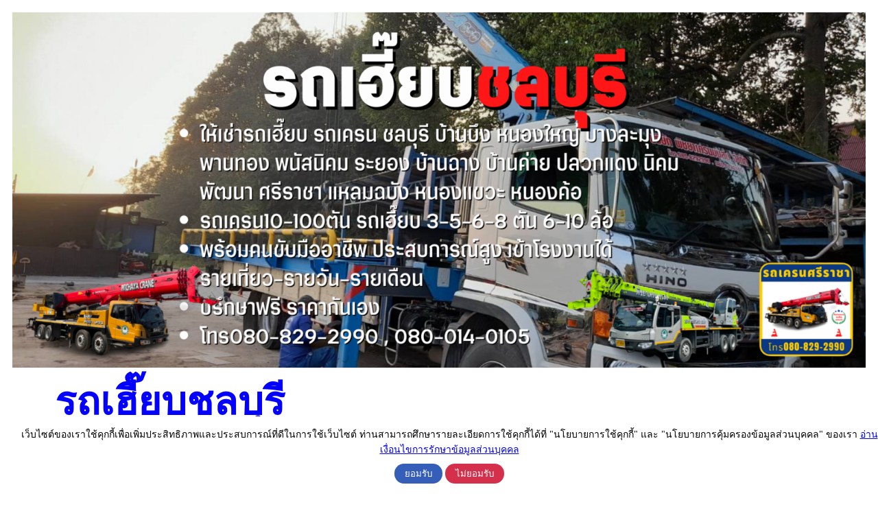

--- FILE ---
content_type: text/html; charset=UTF-8
request_url: https://www.xn--42cm8an1ccba7bygb6a1k.com/%E0%B8%A3%E0%B8%96%E0%B9%80%E0%B8%AE%E0%B8%B5%E0%B9%8A%E0%B8%A2%E0%B8%9A%E0%B8%8A%E0%B8%A5%E0%B8%9A%E0%B8%B8%E0%B8%A3%E0%B8%B5/
body_size: 14572
content:
<!DOCTYPE html>
<html lang="th">
<head>
	<meta charset="UTF-8">
			<title>รถเฮี๊ยบชลบุรี พื้นที่ ศรีราชา หนองใหญ่ บ้านบึง พนัสนิคม ไม่แพง ราคาถูกๆ</title>
		<meta name="viewport" content="width=device-width, initial-scale=1" />
<meta name='robots' content='index, follow, max-image-preview:large, max-snippet:-1, max-video-preview:-1' />

	<!-- This site is optimized with the Yoast SEO plugin v22.3 - https://yoast.com/wordpress/plugins/seo/ -->
	<meta name="description" content="พิชยาเครน เช่ารถเฮี๊ยบ รถเครน รถกระเช้า มีรถหลายขนาด เข้าโรงงานได้ พื้นที่ ชลบุรี พานทอง เกาะจันทร์ แหลมฉบัง บ่อวิน โทร 080-829-2990 คุณ ต่อ" />
	<link rel="canonical" href="https://www.xn--42cm8an1ccba7bygb6a1k.com/รถเฮี๊ยบชลบุรี/" />
	<meta property="og:locale" content="th_TH" />
	<meta property="og:type" content="article" />
	<meta property="og:title" content="รถเฮี๊ยบชลบุรี พื้นที่ ศรีราชา หนองใหญ่ บ้านบึง พนัสนิคม ไม่แพง ราคาถูกๆ" />
	<meta property="og:description" content="พิชยาเครน เช่ารถเฮี๊ยบ รถเครน รถกระเช้า มีรถหลายขนาด เข้าโรงงานได้ พื้นที่ ชลบุรี พานทอง เกาะจันทร์ แหลมฉบัง บ่อวิน โทร 080-829-2990 คุณ ต่อ" />
	<meta property="og:url" content="https://www.xn--42cm8an1ccba7bygb6a1k.com/รถเฮี๊ยบชลบุรี/" />
	<meta property="og:site_name" content="รถเครนชลบุรี เช่ารถเครน รถเครนศรีราชา | พิชยาเครนขนส่ง" />
	<meta property="article:published_time" content="2024-02-05T05:37:18+00:00" />
	<meta property="article:modified_time" content="2024-04-01T08:26:12+00:00" />
	<meta property="og:image" content="http://www.xn--42cm8an1ccba7bygb6a1k.com/wp-content/uploads/2024/02/รถเฮี๊ยบชลบุรี-1920-×-600px-1920-×-800px-2024-02-05T084315.774-1024x427.png" />
	<meta property="og:image:width" content="1024" />
	<meta property="og:image:height" content="427" />
	<meta property="og:image:type" content="image/png" />
	<meta name="author" content="พิชยาเครน" />
	<meta name="twitter:card" content="summary_large_image" />
	<meta name="twitter:title" content="รถเฮี๊ยบชลบุรี พื้นที่ ศรีราชา หนองใหญ่ บ้านบึง พนัสนิคม ไม่แพง ราคาถูกๆ" />
	<meta name="twitter:description" content="พิชยาเครน เช่ารถเฮี๊ยบ รถเครน รถกระเช้า มีรถหลายขนาด เข้าโรงงานได้ พื้นที่ ชลบุรี พานทอง เกาะจันทร์ แหลมฉบัง บ่อวิน โทร 080-829-2990 คุณ ต่อ" />
	<meta name="twitter:image" content="https://www.xn--42cm8an1ccba7bygb6a1k.com/wp-content/uploads/2024/02/รถเฮี๊ยบชลบุรี-1920-×-600px-1920-×-800px-2024-02-05T084315.774.png" />
	<meta name="twitter:label1" content="Written by" />
	<meta name="twitter:data1" content="พิชยาเครน" />
	<meta name="twitter:label2" content="Est. reading time" />
	<meta name="twitter:data2" content="1 นาที" />
	<script type="application/ld+json" class="yoast-schema-graph">{"@context":"https://schema.org","@graph":[{"@type":"Article","@id":"https://www.xn--42cm8an1ccba7bygb6a1k.com/%e0%b8%a3%e0%b8%96%e0%b9%80%e0%b8%ae%e0%b8%b5%e0%b9%8a%e0%b8%a2%e0%b8%9a%e0%b8%8a%e0%b8%a5%e0%b8%9a%e0%b8%b8%e0%b8%a3%e0%b8%b5/#article","isPartOf":{"@id":"https://www.xn--42cm8an1ccba7bygb6a1k.com/%e0%b8%a3%e0%b8%96%e0%b9%80%e0%b8%ae%e0%b8%b5%e0%b9%8a%e0%b8%a2%e0%b8%9a%e0%b8%8a%e0%b8%a5%e0%b8%9a%e0%b8%b8%e0%b8%a3%e0%b8%b5/"},"author":{"name":"พิชยาเครน","@id":"https://www.xn--42cm8an1ccba7bygb6a1k.com/#/schema/person/4e25d22b9bdb1d48da60f23a3ad6f128"},"headline":"รถเฮี๊ยบชลบุรี","datePublished":"2024-02-05T05:37:18+00:00","dateModified":"2024-04-01T08:26:12+00:00","mainEntityOfPage":{"@id":"https://www.xn--42cm8an1ccba7bygb6a1k.com/%e0%b8%a3%e0%b8%96%e0%b9%80%e0%b8%ae%e0%b8%b5%e0%b9%8a%e0%b8%a2%e0%b8%9a%e0%b8%8a%e0%b8%a5%e0%b8%9a%e0%b8%b8%e0%b8%a3%e0%b8%b5/"},"wordCount":11,"publisher":{"@id":"https://www.xn--42cm8an1ccba7bygb6a1k.com/#organization"},"image":{"@id":"https://www.xn--42cm8an1ccba7bygb6a1k.com/%e0%b8%a3%e0%b8%96%e0%b9%80%e0%b8%ae%e0%b8%b5%e0%b9%8a%e0%b8%a2%e0%b8%9a%e0%b8%8a%e0%b8%a5%e0%b8%9a%e0%b8%b8%e0%b8%a3%e0%b8%b5/#primaryimage"},"thumbnailUrl":"https://www.xn--42cm8an1ccba7bygb6a1k.com/wp-content/uploads/2024/02/รถเฮี๊ยบชลบุรี-1920-×-600px-1920-×-800px-2024-02-05T084315.774.png","keywords":["รถเฮี๊ยบชลบุรี"],"articleSection":["รถเฮี๊ยบชลบุรี"],"inLanguage":"th"},{"@type":"WebPage","@id":"https://www.xn--42cm8an1ccba7bygb6a1k.com/%e0%b8%a3%e0%b8%96%e0%b9%80%e0%b8%ae%e0%b8%b5%e0%b9%8a%e0%b8%a2%e0%b8%9a%e0%b8%8a%e0%b8%a5%e0%b8%9a%e0%b8%b8%e0%b8%a3%e0%b8%b5/","url":"https://www.xn--42cm8an1ccba7bygb6a1k.com/%e0%b8%a3%e0%b8%96%e0%b9%80%e0%b8%ae%e0%b8%b5%e0%b9%8a%e0%b8%a2%e0%b8%9a%e0%b8%8a%e0%b8%a5%e0%b8%9a%e0%b8%b8%e0%b8%a3%e0%b8%b5/","name":"รถเฮี๊ยบชลบุรี พื้นที่ ศรีราชา หนองใหญ่ บ้านบึง พนัสนิคม ไม่แพง ราคาถูกๆ","isPartOf":{"@id":"https://www.xn--42cm8an1ccba7bygb6a1k.com/#website"},"primaryImageOfPage":{"@id":"https://www.xn--42cm8an1ccba7bygb6a1k.com/%e0%b8%a3%e0%b8%96%e0%b9%80%e0%b8%ae%e0%b8%b5%e0%b9%8a%e0%b8%a2%e0%b8%9a%e0%b8%8a%e0%b8%a5%e0%b8%9a%e0%b8%b8%e0%b8%a3%e0%b8%b5/#primaryimage"},"image":{"@id":"https://www.xn--42cm8an1ccba7bygb6a1k.com/%e0%b8%a3%e0%b8%96%e0%b9%80%e0%b8%ae%e0%b8%b5%e0%b9%8a%e0%b8%a2%e0%b8%9a%e0%b8%8a%e0%b8%a5%e0%b8%9a%e0%b8%b8%e0%b8%a3%e0%b8%b5/#primaryimage"},"thumbnailUrl":"https://www.xn--42cm8an1ccba7bygb6a1k.com/wp-content/uploads/2024/02/รถเฮี๊ยบชลบุรี-1920-×-600px-1920-×-800px-2024-02-05T084315.774.png","datePublished":"2024-02-05T05:37:18+00:00","dateModified":"2024-04-01T08:26:12+00:00","description":"พิชยาเครน เช่ารถเฮี๊ยบ รถเครน รถกระเช้า มีรถหลายขนาด เข้าโรงงานได้ พื้นที่ ชลบุรี พานทอง เกาะจันทร์ แหลมฉบัง บ่อวิน โทร 080-829-2990 คุณ ต่อ","breadcrumb":{"@id":"https://www.xn--42cm8an1ccba7bygb6a1k.com/%e0%b8%a3%e0%b8%96%e0%b9%80%e0%b8%ae%e0%b8%b5%e0%b9%8a%e0%b8%a2%e0%b8%9a%e0%b8%8a%e0%b8%a5%e0%b8%9a%e0%b8%b8%e0%b8%a3%e0%b8%b5/#breadcrumb"},"inLanguage":"th","potentialAction":[{"@type":"ReadAction","target":["https://www.xn--42cm8an1ccba7bygb6a1k.com/%e0%b8%a3%e0%b8%96%e0%b9%80%e0%b8%ae%e0%b8%b5%e0%b9%8a%e0%b8%a2%e0%b8%9a%e0%b8%8a%e0%b8%a5%e0%b8%9a%e0%b8%b8%e0%b8%a3%e0%b8%b5/"]}]},{"@type":"ImageObject","inLanguage":"th","@id":"https://www.xn--42cm8an1ccba7bygb6a1k.com/%e0%b8%a3%e0%b8%96%e0%b9%80%e0%b8%ae%e0%b8%b5%e0%b9%8a%e0%b8%a2%e0%b8%9a%e0%b8%8a%e0%b8%a5%e0%b8%9a%e0%b8%b8%e0%b8%a3%e0%b8%b5/#primaryimage","url":"https://www.xn--42cm8an1ccba7bygb6a1k.com/wp-content/uploads/2024/02/รถเฮี๊ยบชลบุรี-1920-×-600px-1920-×-800px-2024-02-05T084315.774.png","contentUrl":"https://www.xn--42cm8an1ccba7bygb6a1k.com/wp-content/uploads/2024/02/รถเฮี๊ยบชลบุรี-1920-×-600px-1920-×-800px-2024-02-05T084315.774.png","width":1920,"height":800,"caption":"พิชยาเครน บริการเช่า รถเฮี๊ยบ รถเครน รถกระเช้า ใหญ่ ยาว ขนได้เยอะ พื้นที่ ชลบุรี หนองใหญ่ พานทอง พนัสนิคม เกาะจันทร์ บางละมุง สัตหีบ โทร 080-829-2990 คุณ ต่อ"},{"@type":"BreadcrumbList","@id":"https://www.xn--42cm8an1ccba7bygb6a1k.com/%e0%b8%a3%e0%b8%96%e0%b9%80%e0%b8%ae%e0%b8%b5%e0%b9%8a%e0%b8%a2%e0%b8%9a%e0%b8%8a%e0%b8%a5%e0%b8%9a%e0%b8%b8%e0%b8%a3%e0%b8%b5/#breadcrumb","itemListElement":[{"@type":"ListItem","position":1,"name":"Home","item":"https://www.xn--42cm8an1ccba7bygb6a1k.com/"},{"@type":"ListItem","position":2,"name":"รถเฮี๊ยบชลบุรี"}]},{"@type":"WebSite","@id":"https://www.xn--42cm8an1ccba7bygb6a1k.com/#website","url":"https://www.xn--42cm8an1ccba7bygb6a1k.com/","name":"รถเครนชลบุรี เช่ารถเครน รถเครนศรีราชา | พิชยาเครนขนส่ง","description":"รถเครนให้เช่า รถเครนชลบุรี | มีเอกสารใบปจ.2 ใบเซอร์ | เช่าเครน10-100ตัน ชลบุรี ระยอง","publisher":{"@id":"https://www.xn--42cm8an1ccba7bygb6a1k.com/#organization"},"potentialAction":[{"@type":"SearchAction","target":{"@type":"EntryPoint","urlTemplate":"https://www.xn--42cm8an1ccba7bygb6a1k.com/?s={search_term_string}"},"query-input":"required name=search_term_string"}],"inLanguage":"th"},{"@type":"Organization","@id":"https://www.xn--42cm8an1ccba7bygb6a1k.com/#organization","name":"รถเครนชลบุรี เช่ารถเครน รถเครนศรีราชา | พิชยาเครนขนส่ง","url":"https://www.xn--42cm8an1ccba7bygb6a1k.com/","logo":{"@type":"ImageObject","inLanguage":"th","@id":"https://www.xn--42cm8an1ccba7bygb6a1k.com/#/schema/logo/image/","url":"http://www.xn--42cm8an1ccba7bygb6a1k.com/wp-content/uploads/2023/01/Modern-Simple-Construction-and-Heavy-Equipment-Badge-Logo-1.png","contentUrl":"http://www.xn--42cm8an1ccba7bygb6a1k.com/wp-content/uploads/2023/01/Modern-Simple-Construction-and-Heavy-Equipment-Badge-Logo-1.png","width":500,"height":500,"caption":"รถเครนชลบุรี เช่ารถเครน รถเครนศรีราชา | พิชยาเครนขนส่ง"},"image":{"@id":"https://www.xn--42cm8an1ccba7bygb6a1k.com/#/schema/logo/image/"}},{"@type":"Person","@id":"https://www.xn--42cm8an1ccba7bygb6a1k.com/#/schema/person/4e25d22b9bdb1d48da60f23a3ad6f128","name":"พิชยาเครน","image":{"@type":"ImageObject","inLanguage":"th","@id":"https://www.xn--42cm8an1ccba7bygb6a1k.com/#/schema/person/image/","url":"https://secure.gravatar.com/avatar/8d492753c559751aa65f9f18d4b9480b?s=96&d=mm&r=g","contentUrl":"https://secure.gravatar.com/avatar/8d492753c559751aa65f9f18d4b9480b?s=96&d=mm&r=g","caption":"พิชยาเครน"},"description":"บริการรถเฮี๊ยบ รถเครน รถกระเช้า","sameAs":["http://www.xn--42cm8an1ccba7bygb6a1k.com"],"url":"https://www.xn--42cm8an1ccba7bygb6a1k.com/author/admin/"}]}</script>
	<!-- / Yoast SEO plugin. -->


<title>รถเฮี๊ยบชลบุรี พื้นที่ ศรีราชา หนองใหญ่ บ้านบึง พนัสนิคม ไม่แพง ราคาถูกๆ</title>
<link rel="alternate" type="application/rss+xml" title="รถเครนชลบุรี เช่ารถเครน รถเครนศรีราชา | พิชยาเครนขนส่ง &raquo; ฟีด" href="https://www.xn--42cm8an1ccba7bygb6a1k.com/feed/" />
<link rel="alternate" type="application/rss+xml" title="รถเครนชลบุรี เช่ารถเครน รถเครนศรีราชา | พิชยาเครนขนส่ง &raquo; ฟีดความเห็น" href="https://www.xn--42cm8an1ccba7bygb6a1k.com/comments/feed/" />
<link rel="alternate" type="application/rss+xml" title="รถเครนชลบุรี เช่ารถเครน รถเครนศรีราชา | พิชยาเครนขนส่ง &raquo; รถเฮี๊ยบชลบุรี ฟีดความเห็น" href="https://www.xn--42cm8an1ccba7bygb6a1k.com/%e0%b8%a3%e0%b8%96%e0%b9%80%e0%b8%ae%e0%b8%b5%e0%b9%8a%e0%b8%a2%e0%b8%9a%e0%b8%8a%e0%b8%a5%e0%b8%9a%e0%b8%b8%e0%b8%a3%e0%b8%b5/feed/" />
<script>
window._wpemojiSettings = {"baseUrl":"https:\/\/s.w.org\/images\/core\/emoji\/15.0.3\/72x72\/","ext":".png","svgUrl":"https:\/\/s.w.org\/images\/core\/emoji\/15.0.3\/svg\/","svgExt":".svg","source":{"concatemoji":"https:\/\/www.xn--42cm8an1ccba7bygb6a1k.com\/wp-includes\/js\/wp-emoji-release.min.js?ver=6.6.1"}};
/*! This file is auto-generated */
!function(i,n){var o,s,e;function c(e){try{var t={supportTests:e,timestamp:(new Date).valueOf()};sessionStorage.setItem(o,JSON.stringify(t))}catch(e){}}function p(e,t,n){e.clearRect(0,0,e.canvas.width,e.canvas.height),e.fillText(t,0,0);var t=new Uint32Array(e.getImageData(0,0,e.canvas.width,e.canvas.height).data),r=(e.clearRect(0,0,e.canvas.width,e.canvas.height),e.fillText(n,0,0),new Uint32Array(e.getImageData(0,0,e.canvas.width,e.canvas.height).data));return t.every(function(e,t){return e===r[t]})}function u(e,t,n){switch(t){case"flag":return n(e,"\ud83c\udff3\ufe0f\u200d\u26a7\ufe0f","\ud83c\udff3\ufe0f\u200b\u26a7\ufe0f")?!1:!n(e,"\ud83c\uddfa\ud83c\uddf3","\ud83c\uddfa\u200b\ud83c\uddf3")&&!n(e,"\ud83c\udff4\udb40\udc67\udb40\udc62\udb40\udc65\udb40\udc6e\udb40\udc67\udb40\udc7f","\ud83c\udff4\u200b\udb40\udc67\u200b\udb40\udc62\u200b\udb40\udc65\u200b\udb40\udc6e\u200b\udb40\udc67\u200b\udb40\udc7f");case"emoji":return!n(e,"\ud83d\udc26\u200d\u2b1b","\ud83d\udc26\u200b\u2b1b")}return!1}function f(e,t,n){var r="undefined"!=typeof WorkerGlobalScope&&self instanceof WorkerGlobalScope?new OffscreenCanvas(300,150):i.createElement("canvas"),a=r.getContext("2d",{willReadFrequently:!0}),o=(a.textBaseline="top",a.font="600 32px Arial",{});return e.forEach(function(e){o[e]=t(a,e,n)}),o}function t(e){var t=i.createElement("script");t.src=e,t.defer=!0,i.head.appendChild(t)}"undefined"!=typeof Promise&&(o="wpEmojiSettingsSupports",s=["flag","emoji"],n.supports={everything:!0,everythingExceptFlag:!0},e=new Promise(function(e){i.addEventListener("DOMContentLoaded",e,{once:!0})}),new Promise(function(t){var n=function(){try{var e=JSON.parse(sessionStorage.getItem(o));if("object"==typeof e&&"number"==typeof e.timestamp&&(new Date).valueOf()<e.timestamp+604800&&"object"==typeof e.supportTests)return e.supportTests}catch(e){}return null}();if(!n){if("undefined"!=typeof Worker&&"undefined"!=typeof OffscreenCanvas&&"undefined"!=typeof URL&&URL.createObjectURL&&"undefined"!=typeof Blob)try{var e="postMessage("+f.toString()+"("+[JSON.stringify(s),u.toString(),p.toString()].join(",")+"));",r=new Blob([e],{type:"text/javascript"}),a=new Worker(URL.createObjectURL(r),{name:"wpTestEmojiSupports"});return void(a.onmessage=function(e){c(n=e.data),a.terminate(),t(n)})}catch(e){}c(n=f(s,u,p))}t(n)}).then(function(e){for(var t in e)n.supports[t]=e[t],n.supports.everything=n.supports.everything&&n.supports[t],"flag"!==t&&(n.supports.everythingExceptFlag=n.supports.everythingExceptFlag&&n.supports[t]);n.supports.everythingExceptFlag=n.supports.everythingExceptFlag&&!n.supports.flag,n.DOMReady=!1,n.readyCallback=function(){n.DOMReady=!0}}).then(function(){return e}).then(function(){var e;n.supports.everything||(n.readyCallback(),(e=n.source||{}).concatemoji?t(e.concatemoji):e.wpemoji&&e.twemoji&&(t(e.twemoji),t(e.wpemoji)))}))}((window,document),window._wpemojiSettings);
</script>
<style id='wp-emoji-styles-inline-css'>

	img.wp-smiley, img.emoji {
		display: inline !important;
		border: none !important;
		box-shadow: none !important;
		height: 1em !important;
		width: 1em !important;
		margin: 0 0.07em !important;
		vertical-align: -0.1em !important;
		background: none !important;
		padding: 0 !important;
	}
</style>
<style id='wp-block-library-inline-css'>
:root{--wp-admin-theme-color:#007cba;--wp-admin-theme-color--rgb:0,124,186;--wp-admin-theme-color-darker-10:#006ba1;--wp-admin-theme-color-darker-10--rgb:0,107,161;--wp-admin-theme-color-darker-20:#005a87;--wp-admin-theme-color-darker-20--rgb:0,90,135;--wp-admin-border-width-focus:2px;--wp-block-synced-color:#7a00df;--wp-block-synced-color--rgb:122,0,223;--wp-bound-block-color:var(--wp-block-synced-color)}@media (min-resolution:192dpi){:root{--wp-admin-border-width-focus:1.5px}}.wp-element-button{cursor:pointer}:root{--wp--preset--font-size--normal:16px;--wp--preset--font-size--huge:42px}:root .has-very-light-gray-background-color{background-color:#eee}:root .has-very-dark-gray-background-color{background-color:#313131}:root .has-very-light-gray-color{color:#eee}:root .has-very-dark-gray-color{color:#313131}:root .has-vivid-green-cyan-to-vivid-cyan-blue-gradient-background{background:linear-gradient(135deg,#00d084,#0693e3)}:root .has-purple-crush-gradient-background{background:linear-gradient(135deg,#34e2e4,#4721fb 50%,#ab1dfe)}:root .has-hazy-dawn-gradient-background{background:linear-gradient(135deg,#faaca8,#dad0ec)}:root .has-subdued-olive-gradient-background{background:linear-gradient(135deg,#fafae1,#67a671)}:root .has-atomic-cream-gradient-background{background:linear-gradient(135deg,#fdd79a,#004a59)}:root .has-nightshade-gradient-background{background:linear-gradient(135deg,#330968,#31cdcf)}:root .has-midnight-gradient-background{background:linear-gradient(135deg,#020381,#2874fc)}.has-regular-font-size{font-size:1em}.has-larger-font-size{font-size:2.625em}.has-normal-font-size{font-size:var(--wp--preset--font-size--normal)}.has-huge-font-size{font-size:var(--wp--preset--font-size--huge)}.has-text-align-center{text-align:center}.has-text-align-left{text-align:left}.has-text-align-right{text-align:right}#end-resizable-editor-section{display:none}.aligncenter{clear:both}.items-justified-left{justify-content:flex-start}.items-justified-center{justify-content:center}.items-justified-right{justify-content:flex-end}.items-justified-space-between{justify-content:space-between}.screen-reader-text{border:0;clip:rect(1px,1px,1px,1px);clip-path:inset(50%);height:1px;margin:-1px;overflow:hidden;padding:0;position:absolute;width:1px;word-wrap:normal!important}.screen-reader-text:focus{background-color:#ddd;clip:auto!important;clip-path:none;color:#444;display:block;font-size:1em;height:auto;left:5px;line-height:normal;padding:15px 23px 14px;text-decoration:none;top:5px;width:auto;z-index:100000}html :where(.has-border-color){border-style:solid}html :where([style*=border-top-color]){border-top-style:solid}html :where([style*=border-right-color]){border-right-style:solid}html :where([style*=border-bottom-color]){border-bottom-style:solid}html :where([style*=border-left-color]){border-left-style:solid}html :where([style*=border-width]){border-style:solid}html :where([style*=border-top-width]){border-top-style:solid}html :where([style*=border-right-width]){border-right-style:solid}html :where([style*=border-bottom-width]){border-bottom-style:solid}html :where([style*=border-left-width]){border-left-style:solid}html :where(img[class*=wp-image-]){height:auto;max-width:100%}:where(figure){margin:0 0 1em}html :where(.is-position-sticky){--wp-admin--admin-bar--position-offset:var(--wp-admin--admin-bar--height,0px)}@media screen and (max-width:600px){html :where(.is-position-sticky){--wp-admin--admin-bar--position-offset:0px}}
</style>
<style id='global-styles-inline-css'>
:root{--wp--preset--aspect-ratio--square: 1;--wp--preset--aspect-ratio--4-3: 4/3;--wp--preset--aspect-ratio--3-4: 3/4;--wp--preset--aspect-ratio--3-2: 3/2;--wp--preset--aspect-ratio--2-3: 2/3;--wp--preset--aspect-ratio--16-9: 16/9;--wp--preset--aspect-ratio--9-16: 9/16;--wp--preset--color--black: #000000;--wp--preset--color--cyan-bluish-gray: #abb8c3;--wp--preset--color--white: #ffffff;--wp--preset--color--pale-pink: #f78da7;--wp--preset--color--vivid-red: #cf2e2e;--wp--preset--color--luminous-vivid-orange: #ff6900;--wp--preset--color--luminous-vivid-amber: #fcb900;--wp--preset--color--light-green-cyan: #7bdcb5;--wp--preset--color--vivid-green-cyan: #00d084;--wp--preset--color--pale-cyan-blue: #8ed1fc;--wp--preset--color--vivid-cyan-blue: #0693e3;--wp--preset--color--vivid-purple: #9b51e0;--wp--preset--color--base: #ffffff;--wp--preset--color--contrast: #000000;--wp--preset--color--primary: #9DFF20;--wp--preset--color--secondary: #345C00;--wp--preset--color--tertiary: #F6F6F6;--wp--preset--gradient--vivid-cyan-blue-to-vivid-purple: linear-gradient(135deg,rgba(6,147,227,1) 0%,rgb(155,81,224) 100%);--wp--preset--gradient--light-green-cyan-to-vivid-green-cyan: linear-gradient(135deg,rgb(122,220,180) 0%,rgb(0,208,130) 100%);--wp--preset--gradient--luminous-vivid-amber-to-luminous-vivid-orange: linear-gradient(135deg,rgba(252,185,0,1) 0%,rgba(255,105,0,1) 100%);--wp--preset--gradient--luminous-vivid-orange-to-vivid-red: linear-gradient(135deg,rgba(255,105,0,1) 0%,rgb(207,46,46) 100%);--wp--preset--gradient--very-light-gray-to-cyan-bluish-gray: linear-gradient(135deg,rgb(238,238,238) 0%,rgb(169,184,195) 100%);--wp--preset--gradient--cool-to-warm-spectrum: linear-gradient(135deg,rgb(74,234,220) 0%,rgb(151,120,209) 20%,rgb(207,42,186) 40%,rgb(238,44,130) 60%,rgb(251,105,98) 80%,rgb(254,248,76) 100%);--wp--preset--gradient--blush-light-purple: linear-gradient(135deg,rgb(255,206,236) 0%,rgb(152,150,240) 100%);--wp--preset--gradient--blush-bordeaux: linear-gradient(135deg,rgb(254,205,165) 0%,rgb(254,45,45) 50%,rgb(107,0,62) 100%);--wp--preset--gradient--luminous-dusk: linear-gradient(135deg,rgb(255,203,112) 0%,rgb(199,81,192) 50%,rgb(65,88,208) 100%);--wp--preset--gradient--pale-ocean: linear-gradient(135deg,rgb(255,245,203) 0%,rgb(182,227,212) 50%,rgb(51,167,181) 100%);--wp--preset--gradient--electric-grass: linear-gradient(135deg,rgb(202,248,128) 0%,rgb(113,206,126) 100%);--wp--preset--gradient--midnight: linear-gradient(135deg,rgb(2,3,129) 0%,rgb(40,116,252) 100%);--wp--preset--font-size--small: clamp(0.875rem, 0.875rem + ((1vw - 0.2rem) * 0.227), 1rem);--wp--preset--font-size--medium: clamp(1rem, 1rem + ((1vw - 0.2rem) * 0.227), 1.125rem);--wp--preset--font-size--large: clamp(1.75rem, 1.75rem + ((1vw - 0.2rem) * 0.227), 1.875rem);--wp--preset--font-size--x-large: 2.25rem;--wp--preset--font-size--xx-large: clamp(4rem, 4rem + ((1vw - 0.2rem) * 10.909), 10rem);--wp--preset--font-family--dm-sans: "DM Sans", sans-serif;--wp--preset--font-family--ibm-plex-mono: 'IBM Plex Mono', monospace;--wp--preset--font-family--inter: "Inter", sans-serif;--wp--preset--font-family--system-font: -apple-system,BlinkMacSystemFont,"Segoe UI",Roboto,Oxygen-Sans,Ubuntu,Cantarell,"Helvetica Neue",sans-serif;--wp--preset--font-family--source-serif-pro: "Source Serif Pro", serif;--wp--preset--spacing--20: 0.44rem;--wp--preset--spacing--30: clamp(1.5rem, 5vw, 2rem);--wp--preset--spacing--40: clamp(1.8rem, 1.8rem + ((1vw - 0.48rem) * 2.885), 3rem);--wp--preset--spacing--50: clamp(2.5rem, 8vw, 4.5rem);--wp--preset--spacing--60: clamp(3.75rem, 10vw, 7rem);--wp--preset--spacing--70: clamp(5rem, 5.25rem + ((1vw - 0.48rem) * 9.096), 8rem);--wp--preset--spacing--80: clamp(7rem, 14vw, 11rem);--wp--preset--shadow--natural: 6px 6px 9px rgba(0, 0, 0, 0.2);--wp--preset--shadow--deep: 12px 12px 50px rgba(0, 0, 0, 0.4);--wp--preset--shadow--sharp: 6px 6px 0px rgba(0, 0, 0, 0.2);--wp--preset--shadow--outlined: 6px 6px 0px -3px rgba(255, 255, 255, 1), 6px 6px rgba(0, 0, 0, 1);--wp--preset--shadow--crisp: 6px 6px 0px rgba(0, 0, 0, 1);}:root { --wp--style--global--content-size: 650px;--wp--style--global--wide-size: 1200px; }:where(body) { margin: 0; }.wp-site-blocks { padding-top: var(--wp--style--root--padding-top); padding-bottom: var(--wp--style--root--padding-bottom); }.has-global-padding { padding-right: var(--wp--style--root--padding-right); padding-left: var(--wp--style--root--padding-left); }.has-global-padding > .alignfull { margin-right: calc(var(--wp--style--root--padding-right) * -1); margin-left: calc(var(--wp--style--root--padding-left) * -1); }.has-global-padding :where(:not(.alignfull.is-layout-flow) > .has-global-padding:not(.wp-block-block, .alignfull)) { padding-right: 0; padding-left: 0; }.has-global-padding :where(:not(.alignfull.is-layout-flow) > .has-global-padding:not(.wp-block-block, .alignfull)) > .alignfull { margin-left: 0; margin-right: 0; }.wp-site-blocks > .alignleft { float: left; margin-right: 2em; }.wp-site-blocks > .alignright { float: right; margin-left: 2em; }.wp-site-blocks > .aligncenter { justify-content: center; margin-left: auto; margin-right: auto; }:where(.wp-site-blocks) > * { margin-block-start: 1.5rem; margin-block-end: 0; }:where(.wp-site-blocks) > :first-child { margin-block-start: 0; }:where(.wp-site-blocks) > :last-child { margin-block-end: 0; }:root { --wp--style--block-gap: 1.5rem; }.is-layout-flow  > :first-child{margin-block-start: 0;}.is-layout-flow  > :last-child{margin-block-end: 0;}.is-layout-flow  > *{margin-block-start: 1.5rem;margin-block-end: 0;}.is-layout-constrained  > :first-child{margin-block-start: 0;}.is-layout-constrained  > :last-child{margin-block-end: 0;}.is-layout-constrained  > *{margin-block-start: 1.5rem;margin-block-end: 0;}.is-layout-flex {gap: 1.5rem;}.is-layout-grid {gap: 1.5rem;}.is-layout-flow > .alignleft{float: left;margin-inline-start: 0;margin-inline-end: 2em;}.is-layout-flow > .alignright{float: right;margin-inline-start: 2em;margin-inline-end: 0;}.is-layout-flow > .aligncenter{margin-left: auto !important;margin-right: auto !important;}.is-layout-constrained > .alignleft{float: left;margin-inline-start: 0;margin-inline-end: 2em;}.is-layout-constrained > .alignright{float: right;margin-inline-start: 2em;margin-inline-end: 0;}.is-layout-constrained > .aligncenter{margin-left: auto !important;margin-right: auto !important;}.is-layout-constrained > :where(:not(.alignleft):not(.alignright):not(.alignfull)){max-width: var(--wp--style--global--content-size);margin-left: auto !important;margin-right: auto !important;}.is-layout-constrained > .alignwide{max-width: var(--wp--style--global--wide-size);}body .is-layout-flex{display: flex;}.is-layout-flex{flex-wrap: wrap;align-items: center;}.is-layout-flex > :is(*, div){margin: 0;}body .is-layout-grid{display: grid;}.is-layout-grid > :is(*, div){margin: 0;}:root :where(body){background-color: var(--wp--preset--color--base);color: var(--wp--preset--color--contrast);font-family: var(--wp--preset--font-family--system-font);font-size: var(--wp--preset--font-size--medium);line-height: 1.6;--wp--style--root--padding-top: var(--wp--preset--spacing--40);--wp--style--root--padding-right: var(--wp--preset--spacing--30);--wp--style--root--padding-bottom: var(--wp--preset--spacing--40);--wp--style--root--padding-left: var(--wp--preset--spacing--30);}a:where(:not(.wp-element-button)){color: var(--wp--preset--color--contrast);text-decoration: underline;}:root :where(a:where(:not(.wp-element-button)):hover){text-decoration: none;}:root :where(a:where(:not(.wp-element-button)):focus){text-decoration: underline dashed;}:root :where(a:where(:not(.wp-element-button)):active){color: var(--wp--preset--color--secondary);text-decoration: none;}h1, h2, h3, h4, h5, h6{font-weight: 400;line-height: 1.4;}h1{font-size: clamp(2.032rem, 2.032rem + ((1vw - 0.2rem) * 2.896), 3.625rem);line-height: 1.2;}h2{font-size: clamp(2.625rem, calc(2.625rem + ((1vw - 0.48rem) * 8.4135)), 3.25rem);line-height: 1.2;}h3{font-size: var(--wp--preset--font-size--x-large);}h4{font-size: var(--wp--preset--font-size--large);}h5{font-size: var(--wp--preset--font-size--medium);font-weight: 700;text-transform: uppercase;}h6{font-size: var(--wp--preset--font-size--medium);text-transform: uppercase;}:root :where(.wp-element-button, .wp-block-button__link){background-color: var(--wp--preset--color--primary);border-radius: 0;border-width: 0;color: var(--wp--preset--color--contrast);font-family: inherit;font-size: inherit;line-height: inherit;padding: calc(0.667em + 2px) calc(1.333em + 2px);text-decoration: none;}:root :where(.wp-element-button:visited, .wp-block-button__link:visited){color: var(--wp--preset--color--contrast);}:root :where(.wp-element-button:hover, .wp-block-button__link:hover){background-color: var(--wp--preset--color--contrast);color: var(--wp--preset--color--base);}:root :where(.wp-element-button:focus, .wp-block-button__link:focus){background-color: var(--wp--preset--color--contrast);color: var(--wp--preset--color--base);}:root :where(.wp-element-button:active, .wp-block-button__link:active){background-color: var(--wp--preset--color--secondary);color: var(--wp--preset--color--base);}.has-black-color{color: var(--wp--preset--color--black) !important;}.has-cyan-bluish-gray-color{color: var(--wp--preset--color--cyan-bluish-gray) !important;}.has-white-color{color: var(--wp--preset--color--white) !important;}.has-pale-pink-color{color: var(--wp--preset--color--pale-pink) !important;}.has-vivid-red-color{color: var(--wp--preset--color--vivid-red) !important;}.has-luminous-vivid-orange-color{color: var(--wp--preset--color--luminous-vivid-orange) !important;}.has-luminous-vivid-amber-color{color: var(--wp--preset--color--luminous-vivid-amber) !important;}.has-light-green-cyan-color{color: var(--wp--preset--color--light-green-cyan) !important;}.has-vivid-green-cyan-color{color: var(--wp--preset--color--vivid-green-cyan) !important;}.has-pale-cyan-blue-color{color: var(--wp--preset--color--pale-cyan-blue) !important;}.has-vivid-cyan-blue-color{color: var(--wp--preset--color--vivid-cyan-blue) !important;}.has-vivid-purple-color{color: var(--wp--preset--color--vivid-purple) !important;}.has-base-color{color: var(--wp--preset--color--base) !important;}.has-contrast-color{color: var(--wp--preset--color--contrast) !important;}.has-primary-color{color: var(--wp--preset--color--primary) !important;}.has-secondary-color{color: var(--wp--preset--color--secondary) !important;}.has-tertiary-color{color: var(--wp--preset--color--tertiary) !important;}.has-black-background-color{background-color: var(--wp--preset--color--black) !important;}.has-cyan-bluish-gray-background-color{background-color: var(--wp--preset--color--cyan-bluish-gray) !important;}.has-white-background-color{background-color: var(--wp--preset--color--white) !important;}.has-pale-pink-background-color{background-color: var(--wp--preset--color--pale-pink) !important;}.has-vivid-red-background-color{background-color: var(--wp--preset--color--vivid-red) !important;}.has-luminous-vivid-orange-background-color{background-color: var(--wp--preset--color--luminous-vivid-orange) !important;}.has-luminous-vivid-amber-background-color{background-color: var(--wp--preset--color--luminous-vivid-amber) !important;}.has-light-green-cyan-background-color{background-color: var(--wp--preset--color--light-green-cyan) !important;}.has-vivid-green-cyan-background-color{background-color: var(--wp--preset--color--vivid-green-cyan) !important;}.has-pale-cyan-blue-background-color{background-color: var(--wp--preset--color--pale-cyan-blue) !important;}.has-vivid-cyan-blue-background-color{background-color: var(--wp--preset--color--vivid-cyan-blue) !important;}.has-vivid-purple-background-color{background-color: var(--wp--preset--color--vivid-purple) !important;}.has-base-background-color{background-color: var(--wp--preset--color--base) !important;}.has-contrast-background-color{background-color: var(--wp--preset--color--contrast) !important;}.has-primary-background-color{background-color: var(--wp--preset--color--primary) !important;}.has-secondary-background-color{background-color: var(--wp--preset--color--secondary) !important;}.has-tertiary-background-color{background-color: var(--wp--preset--color--tertiary) !important;}.has-black-border-color{border-color: var(--wp--preset--color--black) !important;}.has-cyan-bluish-gray-border-color{border-color: var(--wp--preset--color--cyan-bluish-gray) !important;}.has-white-border-color{border-color: var(--wp--preset--color--white) !important;}.has-pale-pink-border-color{border-color: var(--wp--preset--color--pale-pink) !important;}.has-vivid-red-border-color{border-color: var(--wp--preset--color--vivid-red) !important;}.has-luminous-vivid-orange-border-color{border-color: var(--wp--preset--color--luminous-vivid-orange) !important;}.has-luminous-vivid-amber-border-color{border-color: var(--wp--preset--color--luminous-vivid-amber) !important;}.has-light-green-cyan-border-color{border-color: var(--wp--preset--color--light-green-cyan) !important;}.has-vivid-green-cyan-border-color{border-color: var(--wp--preset--color--vivid-green-cyan) !important;}.has-pale-cyan-blue-border-color{border-color: var(--wp--preset--color--pale-cyan-blue) !important;}.has-vivid-cyan-blue-border-color{border-color: var(--wp--preset--color--vivid-cyan-blue) !important;}.has-vivid-purple-border-color{border-color: var(--wp--preset--color--vivid-purple) !important;}.has-base-border-color{border-color: var(--wp--preset--color--base) !important;}.has-contrast-border-color{border-color: var(--wp--preset--color--contrast) !important;}.has-primary-border-color{border-color: var(--wp--preset--color--primary) !important;}.has-secondary-border-color{border-color: var(--wp--preset--color--secondary) !important;}.has-tertiary-border-color{border-color: var(--wp--preset--color--tertiary) !important;}.has-vivid-cyan-blue-to-vivid-purple-gradient-background{background: var(--wp--preset--gradient--vivid-cyan-blue-to-vivid-purple) !important;}.has-light-green-cyan-to-vivid-green-cyan-gradient-background{background: var(--wp--preset--gradient--light-green-cyan-to-vivid-green-cyan) !important;}.has-luminous-vivid-amber-to-luminous-vivid-orange-gradient-background{background: var(--wp--preset--gradient--luminous-vivid-amber-to-luminous-vivid-orange) !important;}.has-luminous-vivid-orange-to-vivid-red-gradient-background{background: var(--wp--preset--gradient--luminous-vivid-orange-to-vivid-red) !important;}.has-very-light-gray-to-cyan-bluish-gray-gradient-background{background: var(--wp--preset--gradient--very-light-gray-to-cyan-bluish-gray) !important;}.has-cool-to-warm-spectrum-gradient-background{background: var(--wp--preset--gradient--cool-to-warm-spectrum) !important;}.has-blush-light-purple-gradient-background{background: var(--wp--preset--gradient--blush-light-purple) !important;}.has-blush-bordeaux-gradient-background{background: var(--wp--preset--gradient--blush-bordeaux) !important;}.has-luminous-dusk-gradient-background{background: var(--wp--preset--gradient--luminous-dusk) !important;}.has-pale-ocean-gradient-background{background: var(--wp--preset--gradient--pale-ocean) !important;}.has-electric-grass-gradient-background{background: var(--wp--preset--gradient--electric-grass) !important;}.has-midnight-gradient-background{background: var(--wp--preset--gradient--midnight) !important;}.has-small-font-size{font-size: var(--wp--preset--font-size--small) !important;}.has-medium-font-size{font-size: var(--wp--preset--font-size--medium) !important;}.has-large-font-size{font-size: var(--wp--preset--font-size--large) !important;}.has-x-large-font-size{font-size: var(--wp--preset--font-size--x-large) !important;}.has-xx-large-font-size{font-size: var(--wp--preset--font-size--xx-large) !important;}.has-dm-sans-font-family{font-family: var(--wp--preset--font-family--dm-sans) !important;}.has-ibm-plex-mono-font-family{font-family: var(--wp--preset--font-family--ibm-plex-mono) !important;}.has-inter-font-family{font-family: var(--wp--preset--font-family--inter) !important;}.has-system-font-font-family{font-family: var(--wp--preset--font-family--system-font) !important;}.has-source-serif-pro-font-family{font-family: var(--wp--preset--font-family--source-serif-pro) !important;}
</style>
<style id='wp-block-template-skip-link-inline-css'>

		.skip-link.screen-reader-text {
			border: 0;
			clip: rect(1px,1px,1px,1px);
			clip-path: inset(50%);
			height: 1px;
			margin: -1px;
			overflow: hidden;
			padding: 0;
			position: absolute !important;
			width: 1px;
			word-wrap: normal !important;
		}

		.skip-link.screen-reader-text:focus {
			background-color: #eee;
			clip: auto !important;
			clip-path: none;
			color: #444;
			display: block;
			font-size: 1em;
			height: auto;
			left: 5px;
			line-height: normal;
			padding: 15px 23px 14px;
			text-decoration: none;
			top: 5px;
			width: auto;
			z-index: 100000;
		}
</style>
<link rel='stylesheet' id='pdpa-consent-css' href='https://www.xn--42cm8an1ccba7bygb6a1k.com/wp-content/plugins/pdpa-consent/assets/pdpa-consent.css?ver=1.1.1' media='all' />
<link rel='stylesheet' id='elementor-icons-css' href='https://www.xn--42cm8an1ccba7bygb6a1k.com/wp-content/plugins/elementor/assets/lib/eicons/css/elementor-icons.min.css?ver=5.30.0' media='all' />
<link rel='stylesheet' id='elementor-frontend-css' href='https://www.xn--42cm8an1ccba7bygb6a1k.com/wp-content/plugins/elementor/assets/css/frontend-lite.min.css?ver=3.23.3' media='all' />
<link rel='stylesheet' id='swiper-css' href='https://www.xn--42cm8an1ccba7bygb6a1k.com/wp-content/plugins/elementor/assets/lib/swiper/v8/css/swiper.min.css?ver=8.4.5' media='all' />
<link rel='stylesheet' id='elementor-post-5-css' href='https://www.xn--42cm8an1ccba7bygb6a1k.com/wp-content/uploads/elementor/css/post-5.css?ver=1722390479' media='all' />
<link rel='stylesheet' id='elementor-pro-css' href='https://www.xn--42cm8an1ccba7bygb6a1k.com/wp-content/plugins/elementor-pro/assets/css/frontend-lite.min.css?ver=3.19.0' media='all' />
<link rel='stylesheet' id='elementor-global-css' href='https://www.xn--42cm8an1ccba7bygb6a1k.com/wp-content/uploads/elementor/css/global.css?ver=1722390480' media='all' />
<link rel='stylesheet' id='elementor-post-2103-css' href='https://www.xn--42cm8an1ccba7bygb6a1k.com/wp-content/uploads/elementor/css/post-2103.css?ver=1722432574' media='all' />
<link rel='stylesheet' id='call-now-button-modern-style-css' href='https://www.xn--42cm8an1ccba7bygb6a1k.com/wp-content/plugins/call-now-button/resources/style/modern.css?ver=1.4.10' media='all' />
<link rel='stylesheet' id='google-fonts-1-css' href='https://fonts.googleapis.com/css?family=Roboto%3A100%2C100italic%2C200%2C200italic%2C300%2C300italic%2C400%2C400italic%2C500%2C500italic%2C600%2C600italic%2C700%2C700italic%2C800%2C800italic%2C900%2C900italic%7CRoboto+Slab%3A100%2C100italic%2C200%2C200italic%2C300%2C300italic%2C400%2C400italic%2C500%2C500italic%2C600%2C600italic%2C700%2C700italic%2C800%2C800italic%2C900%2C900italic&#038;display=auto&#038;ver=6.6.1' media='all' />
<link rel="preconnect" href="https://fonts.gstatic.com/" crossorigin><link rel="https://api.w.org/" href="https://www.xn--42cm8an1ccba7bygb6a1k.com/wp-json/" /><link rel="alternate" title="JSON" type="application/json" href="https://www.xn--42cm8an1ccba7bygb6a1k.com/wp-json/wp/v2/posts/2103" /><link rel="EditURI" type="application/rsd+xml" title="RSD" href="https://www.xn--42cm8an1ccba7bygb6a1k.com/xmlrpc.php?rsd" />
<meta name="generator" content="WordPress 6.6.1" />
<link rel='shortlink' href='https://www.xn--42cm8an1ccba7bygb6a1k.com/?p=2103' />
<link rel="alternate" title="oEmbed (JSON)" type="application/json+oembed" href="https://www.xn--42cm8an1ccba7bygb6a1k.com/wp-json/oembed/1.0/embed?url=https%3A%2F%2Fwww.xn--42cm8an1ccba7bygb6a1k.com%2F%25e0%25b8%25a3%25e0%25b8%2596%25e0%25b9%2580%25e0%25b8%25ae%25e0%25b8%25b5%25e0%25b9%258a%25e0%25b8%25a2%25e0%25b8%259a%25e0%25b8%258a%25e0%25b8%25a5%25e0%25b8%259a%25e0%25b8%25b8%25e0%25b8%25a3%25e0%25b8%25b5%2F" />
<link rel="alternate" title="oEmbed (XML)" type="text/xml+oembed" href="https://www.xn--42cm8an1ccba7bygb6a1k.com/wp-json/oembed/1.0/embed?url=https%3A%2F%2Fwww.xn--42cm8an1ccba7bygb6a1k.com%2F%25e0%25b8%25a3%25e0%25b8%2596%25e0%25b9%2580%25e0%25b8%25ae%25e0%25b8%25b5%25e0%25b9%258a%25e0%25b8%25a2%25e0%25b8%259a%25e0%25b8%258a%25e0%25b8%25a5%25e0%25b8%259a%25e0%25b8%25b8%25e0%25b8%25a3%25e0%25b8%25b5%2F&#038;format=xml" />
<meta name="generator" content="Elementor 3.23.3; features: e_optimized_css_loading, additional_custom_breakpoints, e_lazyload; settings: css_print_method-external, google_font-enabled, font_display-auto">
			<style>
				.e-con.e-parent:nth-of-type(n+4):not(.e-lazyloaded):not(.e-no-lazyload),
				.e-con.e-parent:nth-of-type(n+4):not(.e-lazyloaded):not(.e-no-lazyload) * {
					background-image: none !important;
				}
				@media screen and (max-height: 1024px) {
					.e-con.e-parent:nth-of-type(n+3):not(.e-lazyloaded):not(.e-no-lazyload),
					.e-con.e-parent:nth-of-type(n+3):not(.e-lazyloaded):not(.e-no-lazyload) * {
						background-image: none !important;
					}
				}
				@media screen and (max-height: 640px) {
					.e-con.e-parent:nth-of-type(n+2):not(.e-lazyloaded):not(.e-no-lazyload),
					.e-con.e-parent:nth-of-type(n+2):not(.e-lazyloaded):not(.e-no-lazyload) * {
						background-image: none !important;
					}
				}
			</style>
			<style id='wp-fonts-local'>
@font-face{font-family:"DM Sans";font-style:normal;font-weight:400;font-display:fallback;src:url('https://www.xn--42cm8an1ccba7bygb6a1k.com/wp-content/themes/twentytwentythree/assets/fonts/dm-sans/DMSans-Regular.woff2') format('woff2');font-stretch:normal;}
@font-face{font-family:"DM Sans";font-style:italic;font-weight:400;font-display:fallback;src:url('https://www.xn--42cm8an1ccba7bygb6a1k.com/wp-content/themes/twentytwentythree/assets/fonts/dm-sans/DMSans-Regular-Italic.woff2') format('woff2');font-stretch:normal;}
@font-face{font-family:"DM Sans";font-style:normal;font-weight:700;font-display:fallback;src:url('https://www.xn--42cm8an1ccba7bygb6a1k.com/wp-content/themes/twentytwentythree/assets/fonts/dm-sans/DMSans-Bold.woff2') format('woff2');font-stretch:normal;}
@font-face{font-family:"DM Sans";font-style:italic;font-weight:700;font-display:fallback;src:url('https://www.xn--42cm8an1ccba7bygb6a1k.com/wp-content/themes/twentytwentythree/assets/fonts/dm-sans/DMSans-Bold-Italic.woff2') format('woff2');font-stretch:normal;}
@font-face{font-family:"IBM Plex Mono";font-style:normal;font-weight:300;font-display:block;src:url('https://www.xn--42cm8an1ccba7bygb6a1k.com/wp-content/themes/twentytwentythree/assets/fonts/ibm-plex-mono/IBMPlexMono-Light.woff2') format('woff2');font-stretch:normal;}
@font-face{font-family:"IBM Plex Mono";font-style:normal;font-weight:400;font-display:block;src:url('https://www.xn--42cm8an1ccba7bygb6a1k.com/wp-content/themes/twentytwentythree/assets/fonts/ibm-plex-mono/IBMPlexMono-Regular.woff2') format('woff2');font-stretch:normal;}
@font-face{font-family:"IBM Plex Mono";font-style:italic;font-weight:400;font-display:block;src:url('https://www.xn--42cm8an1ccba7bygb6a1k.com/wp-content/themes/twentytwentythree/assets/fonts/ibm-plex-mono/IBMPlexMono-Italic.woff2') format('woff2');font-stretch:normal;}
@font-face{font-family:"IBM Plex Mono";font-style:normal;font-weight:700;font-display:block;src:url('https://www.xn--42cm8an1ccba7bygb6a1k.com/wp-content/themes/twentytwentythree/assets/fonts/ibm-plex-mono/IBMPlexMono-Bold.woff2') format('woff2');font-stretch:normal;}
@font-face{font-family:Inter;font-style:normal;font-weight:200 900;font-display:fallback;src:url('https://www.xn--42cm8an1ccba7bygb6a1k.com/wp-content/themes/twentytwentythree/assets/fonts/inter/Inter-VariableFont_slnt,wght.ttf') format('truetype');font-stretch:normal;}
@font-face{font-family:"Source Serif Pro";font-style:normal;font-weight:200 900;font-display:fallback;src:url('https://www.xn--42cm8an1ccba7bygb6a1k.com/wp-content/themes/twentytwentythree/assets/fonts/source-serif-pro/SourceSerif4Variable-Roman.ttf.woff2') format('woff2');font-stretch:normal;}
@font-face{font-family:"Source Serif Pro";font-style:italic;font-weight:200 900;font-display:fallback;src:url('https://www.xn--42cm8an1ccba7bygb6a1k.com/wp-content/themes/twentytwentythree/assets/fonts/source-serif-pro/SourceSerif4Variable-Italic.ttf.woff2') format('woff2');font-stretch:normal;}
</style>
<link rel="icon" href="https://www.xn--42cm8an1ccba7bygb6a1k.com/wp-content/uploads/2023/03/2-150x150.png" sizes="32x32" />
<link rel="icon" href="https://www.xn--42cm8an1ccba7bygb6a1k.com/wp-content/uploads/2023/03/2-300x300.png" sizes="192x192" />
<link rel="apple-touch-icon" href="https://www.xn--42cm8an1ccba7bygb6a1k.com/wp-content/uploads/2023/03/2-300x300.png" />
<meta name="msapplication-TileImage" content="https://www.xn--42cm8an1ccba7bygb6a1k.com/wp-content/uploads/2023/03/2-300x300.png" />
	<meta name="viewport" content="width=device-width, initial-scale=1.0, viewport-fit=cover" /></head>
<body class="post-template post-template-elementor_canvas single single-post postid-2103 single-format-standard wp-embed-responsive pdpa-not-set elementor-default elementor-template-canvas elementor-kit-5 elementor-page elementor-page-2103">
	<div class="pdpa-consent-wrap pdpa-place-bottom " id="pdpa_screen">
    <div class="pdpa-consent-text">
        เว็บไซต์ของเราใช้คุกกี้เพื่อเพิ่มประสิทธิภาพและประสบการณ์ที่ดีในการใช้เว็บไซต์
ท่านสามารถศึกษารายละเอียดการใช้คุกกี้ได้ที่ &quot;นโยบายการใช้คุกกี้&quot; และ &quot;นโยบายการคุ้มครองข้อมูลส่วนบุคคล&quot; ของเรา        <a href="/?p=">อ่านเงื่อนไขการรักษาข้อมูลส่วนบุคคล</a>
    </div>
    <div>
        <button class="pdpa-consent-allow-button" id="PDPAAllow" 
                >ยอมรับ</button>
        <button class='pdpa-consent-not-allow-button' id="PDPANotAllow"
                >ไม่ยอมรับ</button>
    </div>
</div>		<div data-elementor-type="wp-post" data-elementor-id="2103" class="elementor elementor-2103" data-elementor-post-type="post">
						<section class="elementor-section elementor-top-section elementor-element elementor-element-c1c1d9d elementor-section-full_width elementor-section-height-default elementor-section-height-default" data-id="c1c1d9d" data-element_type="section">
						<div class="elementor-container elementor-column-gap-default">
					<div class="elementor-column elementor-col-100 elementor-top-column elementor-element elementor-element-a3dca78" data-id="a3dca78" data-element_type="column">
			<div class="elementor-widget-wrap elementor-element-populated">
						<div class="elementor-element elementor-element-74e2662 elementor-widget elementor-widget-image" data-id="74e2662" data-element_type="widget" data-widget_type="image.default">
				<div class="elementor-widget-container">
			<style>/*! elementor - v3.23.0 - 25-07-2024 */
.elementor-widget-image{text-align:center}.elementor-widget-image a{display:inline-block}.elementor-widget-image a img[src$=".svg"]{width:48px}.elementor-widget-image img{vertical-align:middle;display:inline-block}</style>										<img fetchpriority="high" decoding="async" width="1920" height="800" src="https://www.xn--42cm8an1ccba7bygb6a1k.com/wp-content/uploads/2024/02/รถเฮี๊ยบชลบุรี-1920-×-600px-1920-×-800px-2024-02-05T084315.774.png" class="attachment-full size-full wp-image-2104" alt="บรรยากาศหน้างานรถเฮี๊ยบ พื้นที่ หนองใหญ่ จังหวัดชลบุรี" srcset="https://www.xn--42cm8an1ccba7bygb6a1k.com/wp-content/uploads/2024/02/รถเฮี๊ยบชลบุรี-1920-×-600px-1920-×-800px-2024-02-05T084315.774.png 1920w, https://www.xn--42cm8an1ccba7bygb6a1k.com/wp-content/uploads/2024/02/รถเฮี๊ยบชลบุรี-1920-×-600px-1920-×-800px-2024-02-05T084315.774-300x125.png 300w, https://www.xn--42cm8an1ccba7bygb6a1k.com/wp-content/uploads/2024/02/รถเฮี๊ยบชลบุรี-1920-×-600px-1920-×-800px-2024-02-05T084315.774-1024x427.png 1024w, https://www.xn--42cm8an1ccba7bygb6a1k.com/wp-content/uploads/2024/02/รถเฮี๊ยบชลบุรี-1920-×-600px-1920-×-800px-2024-02-05T084315.774-768x320.png 768w, https://www.xn--42cm8an1ccba7bygb6a1k.com/wp-content/uploads/2024/02/รถเฮี๊ยบชลบุรี-1920-×-600px-1920-×-800px-2024-02-05T084315.774-1536x640.png 1536w" sizes="(max-width: 1920px) 100vw, 1920px" />													</div>
				</div>
					</div>
		</div>
					</div>
		</section>
				<section class="elementor-section elementor-top-section elementor-element elementor-element-f2e4fbc elementor-section-boxed elementor-section-height-default elementor-section-height-default" data-id="f2e4fbc" data-element_type="section">
						<div class="elementor-container elementor-column-gap-default">
					<div class="elementor-column elementor-col-100 elementor-top-column elementor-element elementor-element-b8a904d" data-id="b8a904d" data-element_type="column">
			<div class="elementor-widget-wrap elementor-element-populated">
						<div class="elementor-element elementor-element-80474d9 elementor-widget elementor-widget-heading" data-id="80474d9" data-element_type="widget" data-widget_type="heading.default">
				<div class="elementor-widget-container">
			<style>/*! elementor - v3.23.0 - 25-07-2024 */
.elementor-heading-title{padding:0;margin:0;line-height:1}.elementor-widget-heading .elementor-heading-title[class*=elementor-size-]>a{color:inherit;font-size:inherit;line-height:inherit}.elementor-widget-heading .elementor-heading-title.elementor-size-small{font-size:15px}.elementor-widget-heading .elementor-heading-title.elementor-size-medium{font-size:19px}.elementor-widget-heading .elementor-heading-title.elementor-size-large{font-size:29px}.elementor-widget-heading .elementor-heading-title.elementor-size-xl{font-size:39px}.elementor-widget-heading .elementor-heading-title.elementor-size-xxl{font-size:59px}</style><h1 class="elementor-heading-title elementor-size-default">รถเฮี๊ยบชลบุรี</h1>		</div>
				</div>
					</div>
		</div>
					</div>
		</section>
				<section class="elementor-section elementor-top-section elementor-element elementor-element-b2684d8 elementor-section-boxed elementor-section-height-default elementor-section-height-default" data-id="b2684d8" data-element_type="section">
						<div class="elementor-container elementor-column-gap-default">
					<div class="elementor-column elementor-col-100 elementor-top-column elementor-element elementor-element-0b40bfc" data-id="0b40bfc" data-element_type="column">
			<div class="elementor-widget-wrap elementor-element-populated">
						<div class="elementor-element elementor-element-4f115de elementor-widget elementor-widget-text-editor" data-id="4f115de" data-element_type="widget" data-widget_type="text-editor.default">
				<div class="elementor-widget-container">
			<style>/*! elementor - v3.23.0 - 25-07-2024 */
.elementor-widget-text-editor.elementor-drop-cap-view-stacked .elementor-drop-cap{background-color:#69727d;color:#fff}.elementor-widget-text-editor.elementor-drop-cap-view-framed .elementor-drop-cap{color:#69727d;border:3px solid;background-color:transparent}.elementor-widget-text-editor:not(.elementor-drop-cap-view-default) .elementor-drop-cap{margin-top:8px}.elementor-widget-text-editor:not(.elementor-drop-cap-view-default) .elementor-drop-cap-letter{width:1em;height:1em}.elementor-widget-text-editor .elementor-drop-cap{float:left;text-align:center;line-height:1;font-size:50px}.elementor-widget-text-editor .elementor-drop-cap-letter{display:inline-block}</style>				<h5><span style="color: #000000;">&nbsp; &nbsp; รถเครนศรีราชา by พิชยาเครน บริการเช่า รถเครน รถเฮี๊ยบ รถกระเช้า บริการพื้นที่<span style="color: #ff0000;">&nbsp;ชลบุรี ศรีราชา บางละมุง เมืองชล พนัสนิคม พานทอง เกาะจันทร์ หนองใหญ่ บ่อทอง สัตหีบ แหลมฉบัง บ่อวิน สุรศักดิ์ ทุ่งสุขลา บึง หนองขาม เขาคันทรง บางพระ หนองค้อ บ้านนา ศรีราชา เก้ากิโล เครือสหพัฒน์</span>&nbsp;เพื่อครอบคลุมทุกๆพื้นที่ ที่มีโรงงาน รถเครน รถเฮี๊ยบ รถกระเช้า ของบริษัทเราสามารถเข้าโรงงานได้ มีเอกสาร ใบปจ.2 มี4ผู้ เซฟตี้100%</span></h5>
<p><span style="color: #000000;">&nbsp; &nbsp; เช่ารถเครนชลบุรี รถเฮี๊ยบ รถบรรทุกติดเครน ชลบุรี ระยอง ฉะเชิงเทรา ปรึกษากันก่อน พร้อมทีมงานคุณภาพ @LINE:tor11345 <a style="color: #000000;" href="tel:0808292990">โทร080-829-29</a></span></p>						</div>
				</div>
					</div>
		</div>
					</div>
		</section>
				</div>
					<script type='text/javascript'>
				const lazyloadRunObserver = () => {
					const lazyloadBackgrounds = document.querySelectorAll( `.e-con.e-parent:not(.e-lazyloaded)` );
					const lazyloadBackgroundObserver = new IntersectionObserver( ( entries ) => {
						entries.forEach( ( entry ) => {
							if ( entry.isIntersecting ) {
								let lazyloadBackground = entry.target;
								if( lazyloadBackground ) {
									lazyloadBackground.classList.add( 'e-lazyloaded' );
								}
								lazyloadBackgroundObserver.unobserve( entry.target );
							}
						});
					}, { rootMargin: '200px 0px 200px 0px' } );
					lazyloadBackgrounds.forEach( ( lazyloadBackground ) => {
						lazyloadBackgroundObserver.observe( lazyloadBackground );
					} );
				};
				const events = [
					'DOMContentLoaded',
					'elementor/lazyload/observe',
				];
				events.forEach( ( event ) => {
					document.addEventListener( event, lazyloadRunObserver );
				} );
			</script>
			<!-- Call Now Button 1.4.10 (https://callnowbutton.com) [renderer:modern]-->
<a  href="tel:0808292990" id="callnowbutton" class="call-now-button  cnb-zoom-100  cnb-zindex-10  cnb-text  cnb-single cnb-right cnb-displaymode cnb-displaymode-mobile-only" style="background-image:url([data-uri]); background-color:#00bb00;"><span>โทร</span></a><script id="wp-block-template-skip-link-js-after">
	( function() {
		var skipLinkTarget = document.querySelector( 'main' ),
			sibling,
			skipLinkTargetID,
			skipLink;

		// Early exit if a skip-link target can't be located.
		if ( ! skipLinkTarget ) {
			return;
		}

		/*
		 * Get the site wrapper.
		 * The skip-link will be injected in the beginning of it.
		 */
		sibling = document.querySelector( '.wp-site-blocks' );

		// Early exit if the root element was not found.
		if ( ! sibling ) {
			return;
		}

		// Get the skip-link target's ID, and generate one if it doesn't exist.
		skipLinkTargetID = skipLinkTarget.id;
		if ( ! skipLinkTargetID ) {
			skipLinkTargetID = 'wp--skip-link--target';
			skipLinkTarget.id = skipLinkTargetID;
		}

		// Create the skip link.
		skipLink = document.createElement( 'a' );
		skipLink.classList.add( 'skip-link', 'screen-reader-text' );
		skipLink.href = '#' + skipLinkTargetID;
		skipLink.innerHTML = 'ข้ามไปยังเนื้อหา';

		// Inject the skip link.
		sibling.parentElement.insertBefore( skipLink, sibling );
	}() );
	
</script>
<script src="https://www.xn--42cm8an1ccba7bygb6a1k.com/wp-content/plugins/pdpa-consent/assets/axios.min.js?ver=1.1.1" id="pdpa-consent-js"></script>
<script id="pdpa-script-base-js-extra">
var pdpa_ajax = {"ajax_url":"https:\/\/www.xn--42cm8an1ccba7bygb6a1k.com\/wp-admin\/admin-ajax.php","pdpa_nonce":"1e8300813f","consent_enable":"yes","current_user":"guest","pdpa_version":"1.1.1"};
</script>
<script src="https://www.xn--42cm8an1ccba7bygb6a1k.com/wp-content/plugins/pdpa-consent/assets/pdpa-consent.js?ver=1.1.1" id="pdpa-script-base-js"></script>
<script src="https://www.xn--42cm8an1ccba7bygb6a1k.com/wp-content/plugins/elementor-pro/assets/js/webpack-pro.runtime.min.js?ver=3.19.0" id="elementor-pro-webpack-runtime-js"></script>
<script src="https://www.xn--42cm8an1ccba7bygb6a1k.com/wp-content/plugins/elementor/assets/js/webpack.runtime.min.js?ver=3.23.3" id="elementor-webpack-runtime-js"></script>
<script src="https://www.xn--42cm8an1ccba7bygb6a1k.com/wp-includes/js/jquery/jquery.min.js?ver=3.7.1" id="jquery-core-js"></script>
<script src="https://www.xn--42cm8an1ccba7bygb6a1k.com/wp-includes/js/jquery/jquery-migrate.min.js?ver=3.4.1" id="jquery-migrate-js"></script>
<script src="https://www.xn--42cm8an1ccba7bygb6a1k.com/wp-content/plugins/elementor/assets/js/frontend-modules.min.js?ver=3.23.3" id="elementor-frontend-modules-js"></script>
<script src="https://www.xn--42cm8an1ccba7bygb6a1k.com/wp-includes/js/dist/hooks.min.js?ver=2810c76e705dd1a53b18" id="wp-hooks-js"></script>
<script src="https://www.xn--42cm8an1ccba7bygb6a1k.com/wp-includes/js/dist/i18n.min.js?ver=5e580eb46a90c2b997e6" id="wp-i18n-js"></script>
<script id="wp-i18n-js-after">
wp.i18n.setLocaleData( { 'text direction\u0004ltr': [ 'ltr' ] } );
</script>
<script id="elementor-pro-frontend-js-before">
var ElementorProFrontendConfig = {"ajaxurl":"https:\/\/www.xn--42cm8an1ccba7bygb6a1k.com\/wp-admin\/admin-ajax.php","nonce":"3dd34b8e3a","urls":{"assets":"https:\/\/www.xn--42cm8an1ccba7bygb6a1k.com\/wp-content\/plugins\/elementor-pro\/assets\/","rest":"https:\/\/www.xn--42cm8an1ccba7bygb6a1k.com\/wp-json\/"},"shareButtonsNetworks":{"facebook":{"title":"Facebook","has_counter":true},"twitter":{"title":"Twitter"},"linkedin":{"title":"LinkedIn","has_counter":true},"pinterest":{"title":"Pinterest","has_counter":true},"reddit":{"title":"Reddit","has_counter":true},"vk":{"title":"VK","has_counter":true},"odnoklassniki":{"title":"OK","has_counter":true},"tumblr":{"title":"Tumblr"},"digg":{"title":"Digg"},"skype":{"title":"Skype"},"stumbleupon":{"title":"StumbleUpon","has_counter":true},"mix":{"title":"Mix"},"telegram":{"title":"Telegram"},"pocket":{"title":"Pocket","has_counter":true},"xing":{"title":"XING","has_counter":true},"whatsapp":{"title":"WhatsApp"},"email":{"title":"Email"},"print":{"title":"Print"}},"facebook_sdk":{"lang":"th","app_id":""},"lottie":{"defaultAnimationUrl":"https:\/\/www.xn--42cm8an1ccba7bygb6a1k.com\/wp-content\/plugins\/elementor-pro\/modules\/lottie\/assets\/animations\/default.json"}};
</script>
<script src="https://www.xn--42cm8an1ccba7bygb6a1k.com/wp-content/plugins/elementor-pro/assets/js/frontend.min.js?ver=3.19.0" id="elementor-pro-frontend-js"></script>
<script src="https://www.xn--42cm8an1ccba7bygb6a1k.com/wp-content/plugins/elementor/assets/lib/waypoints/waypoints.min.js?ver=4.0.2" id="elementor-waypoints-js"></script>
<script src="https://www.xn--42cm8an1ccba7bygb6a1k.com/wp-includes/js/jquery/ui/core.min.js?ver=1.13.3" id="jquery-ui-core-js"></script>
<script id="elementor-frontend-js-before">
var elementorFrontendConfig = {"environmentMode":{"edit":false,"wpPreview":false,"isScriptDebug":false},"i18n":{"shareOnFacebook":"Share on Facebook","shareOnTwitter":"Share on Twitter","pinIt":"Pin it","download":"Download","downloadImage":"Download image","fullscreen":"Fullscreen","zoom":"Zoom","share":"Share","playVideo":"Play Video","previous":"Previous","next":"Next","close":"Close","a11yCarouselWrapperAriaLabel":"Carousel | Horizontal scrolling: Arrow Left & Right","a11yCarouselPrevSlideMessage":"Previous slide","a11yCarouselNextSlideMessage":"Next slide","a11yCarouselFirstSlideMessage":"This is the first slide","a11yCarouselLastSlideMessage":"This is the last slide","a11yCarouselPaginationBulletMessage":"Go to slide"},"is_rtl":false,"breakpoints":{"xs":0,"sm":480,"md":768,"lg":1025,"xl":1440,"xxl":1600},"responsive":{"breakpoints":{"mobile":{"label":"Mobile Portrait","value":767,"default_value":767,"direction":"max","is_enabled":true},"mobile_extra":{"label":"Mobile Landscape","value":880,"default_value":880,"direction":"max","is_enabled":false},"tablet":{"label":"Tablet Portrait","value":1024,"default_value":1024,"direction":"max","is_enabled":true},"tablet_extra":{"label":"Tablet Landscape","value":1200,"default_value":1200,"direction":"max","is_enabled":false},"laptop":{"label":"Laptop","value":1366,"default_value":1366,"direction":"max","is_enabled":false},"widescreen":{"label":"Widescreen","value":2400,"default_value":2400,"direction":"min","is_enabled":false}}},"version":"3.23.3","is_static":false,"experimentalFeatures":{"e_optimized_css_loading":true,"additional_custom_breakpoints":true,"container_grid":true,"e_swiper_latest":true,"e_nested_atomic_repeaters":true,"e_onboarding":true,"theme_builder_v2":true,"home_screen":true,"ai-layout":true,"landing-pages":true,"e_lazyload":true,"page-transitions":true,"notes":true,"form-submissions":true,"e_scroll_snap":true},"urls":{"assets":"https:\/\/www.xn--42cm8an1ccba7bygb6a1k.com\/wp-content\/plugins\/elementor\/assets\/","ajaxurl":"https:\/\/www.xn--42cm8an1ccba7bygb6a1k.com\/wp-admin\/admin-ajax.php"},"nonces":{"floatingButtonsClickTracking":"6c7c246e7c"},"swiperClass":"swiper","settings":{"page":[],"editorPreferences":[]},"kit":{"active_breakpoints":["viewport_mobile","viewport_tablet"],"global_image_lightbox":"yes","lightbox_enable_counter":"yes","lightbox_enable_fullscreen":"yes","lightbox_enable_zoom":"yes","lightbox_enable_share":"yes","lightbox_title_src":"title","lightbox_description_src":"description"},"post":{"id":2103,"title":"%E0%B8%A3%E0%B8%96%E0%B9%80%E0%B8%AE%E0%B8%B5%E0%B9%8A%E0%B8%A2%E0%B8%9A%E0%B8%8A%E0%B8%A5%E0%B8%9A%E0%B8%B8%E0%B8%A3%E0%B8%B5%20%E0%B8%9E%E0%B8%B7%E0%B9%89%E0%B8%99%E0%B8%97%E0%B8%B5%E0%B9%88%20%E0%B8%A8%E0%B8%A3%E0%B8%B5%E0%B8%A3%E0%B8%B2%E0%B8%8A%E0%B8%B2%20%E0%B8%AB%E0%B8%99%E0%B8%AD%E0%B8%87%E0%B9%83%E0%B8%AB%E0%B8%8D%E0%B9%88%20%E0%B8%9A%E0%B9%89%E0%B8%B2%E0%B8%99%E0%B8%9A%E0%B8%B6%E0%B8%87%20%E0%B8%9E%E0%B8%99%E0%B8%B1%E0%B8%AA%E0%B8%99%E0%B8%B4%E0%B8%84%E0%B8%A1%20%E0%B9%84%E0%B8%A1%E0%B9%88%E0%B9%81%E0%B8%9E%E0%B8%87%20%E0%B8%A3%E0%B8%B2%E0%B8%84%E0%B8%B2%E0%B8%96%E0%B8%B9%E0%B8%81%E0%B9%86","excerpt":"\u0e1e\u0e34\u0e0a\u0e22\u0e32\u0e40\u0e04\u0e23\u0e19 \u0e40\u0e0a\u0e48\u0e32\u0e23\u0e16\u0e40\u0e2e\u0e35\u0e4a\u0e22\u0e1a \u0e23\u0e16\u0e40\u0e04\u0e23\u0e19 \u0e23\u0e16\u0e01\u0e23\u0e30\u0e40\u0e0a\u0e49\u0e32 \u0e21\u0e35\u0e23\u0e16\u0e2b\u0e25\u0e32\u0e22\u0e02\u0e19\u0e32\u0e14 \u0e40\u0e02\u0e49\u0e32\u0e42\u0e23\u0e07\u0e07\u0e32\u0e19\u0e44\u0e14\u0e49 \u0e1e\u0e37\u0e49\u0e19\u0e17\u0e35\u0e48 \u0e0a\u0e25\u0e1a\u0e38\u0e23\u0e35 \u0e1e\u0e32\u0e19\u0e17\u0e2d\u0e07 \u0e40\u0e01\u0e32\u0e30\u0e08\u0e31\u0e19\u0e17\u0e23\u0e4c \u0e41\u0e2b\u0e25\u0e21\u0e09\u0e1a\u0e31\u0e07 \u0e1a\u0e48\u0e2d\u0e27\u0e34\u0e19 \u0e42\u0e17\u0e23 080-829-2990 \u0e04\u0e38\u0e13 \u0e15\u0e48\u0e2d","featuredImage":"https:\/\/www.xn--42cm8an1ccba7bygb6a1k.com\/wp-content\/uploads\/2024\/02\/\u0e23\u0e16\u0e40\u0e2e\u0e35\u0e4a\u0e22\u0e1a\u0e0a\u0e25\u0e1a\u0e38\u0e23\u0e35-1920-\u00d7-600px-1920-\u00d7-800px-2024-02-05T084315.774-1024x427.png"}};
</script>
<script src="https://www.xn--42cm8an1ccba7bygb6a1k.com/wp-content/plugins/elementor/assets/js/frontend.min.js?ver=3.23.3" id="elementor-frontend-js"></script>
<script src="https://www.xn--42cm8an1ccba7bygb6a1k.com/wp-content/plugins/elementor-pro/assets/js/preloaded-elements-handlers.min.js?ver=3.19.0" id="pro-preloaded-elements-handlers-js"></script>
	</body>
</html>

<!--
Performance optimized by W3 Total Cache. Learn more: https://www.boldgrid.com/w3-total-cache/

Page Caching using Disk: Enhanced 

Served from: www.xn- -42cm8an1ccba7bygb6a1k.com @ 2024-07-31 20:29:34 by W3 Total Cache
-->

--- FILE ---
content_type: text/css
request_url: https://www.xn--42cm8an1ccba7bygb6a1k.com/wp-content/uploads/elementor/css/post-2103.css?ver=1722432574
body_size: -30
content:
.elementor-2103 .elementor-element.elementor-element-80474d9{text-align:left;}.elementor-2103 .elementor-element.elementor-element-80474d9 .elementor-heading-title{color:#0400FF;}